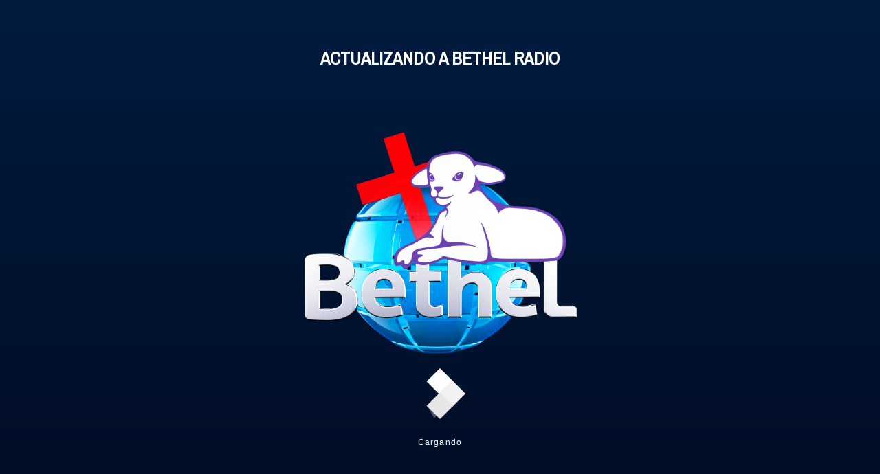

--- FILE ---
content_type: text/html; charset=UTF-8
request_url: http://oasisdesantidad.org/
body_size: 993
content:
<!DOCTYPE html>
<html lang="es">
<head>
    <meta charset="UTF-8">
    <meta name="viewport" content="width=device-width, initial-scale=1.0">
    <meta property="og:title"              content="Bethel Radio Panamá" />
	<meta property="og:description"        content="Bethel Radio, nos une!" />
    <meta property="title"              content="Bethel Radio Panamá" />
	<meta property="description"        content="Bethel Radio, nos une!" />
    <title>Bethel Radio Panamá</title>
    <link rel="stylesheet" href="style.css">
    <script>
  // Función para mostrar el mensaje y redireccionar
  function mostrarMensajeYRedirigir() {
    setTimeout(function() {
      window.location.href = "https://www.bethelradiopanama.org/"; // Cambia "pagina_destino.html" por la URL de la página a la que deseas redireccionar
    }, 3500); // 3000 milisegundos (3 segundos)
  }
</script>
</head>
<body onload="mostrarMensajeYRedirigir()">
<h1>Actualizando a Bethel Radio</h1>
<div id="logo">
    <img src="LOGO BETHEL_2018.png" alt="" width="450px">
</div>
<div class="cube-wrapper">
  <div class="cube-folding">
    <span class="leaf1"></span>
    <span class="leaf2"></span>
    <span class="leaf3"></span>
    <span class="leaf4"></span>
  </div>
  <span class="loading" data-name="Loading">Cargando</span>
</div>
<script defer src="https://static.cloudflareinsights.com/beacon.min.js/vcd15cbe7772f49c399c6a5babf22c1241717689176015" integrity="sha512-ZpsOmlRQV6y907TI0dKBHq9Md29nnaEIPlkf84rnaERnq6zvWvPUqr2ft8M1aS28oN72PdrCzSjY4U6VaAw1EQ==" data-cf-beacon='{"version":"2024.11.0","token":"2adeb8e3c85e4100824af6ad2bbdba8a","r":1,"server_timing":{"name":{"cfCacheStatus":true,"cfEdge":true,"cfExtPri":true,"cfL4":true,"cfOrigin":true,"cfSpeedBrain":true},"location_startswith":null}}' crossorigin="anonymous"></script>
</body>
</html>

--- FILE ---
content_type: text/css
request_url: http://oasisdesantidad.org/style.css
body_size: 1026
content:
@import url(https://fonts.googleapis.com/css?family=Archivo+Narrow);
.cube-folding {
  width: 50px;
  height: 50px;
  display: inline-block;
  transform: rotate(45deg);
  font-size: 0;
}
.cube-folding span {
  position: relative;
  width: 25px;
  height: 25px;
  transform: scale(1.1);
  display: inline-block;
}
.cube-folding span::before {
  content: "";
  background-color: white;
  position: absolute;
  left: 0;
  top: 0;
  display: block;
  width: 25px;
  height: 25px;
  transform-origin: 100% 100%;
  animation: folding 2.5s infinite linear both;
}
.cube-folding .leaf2 {
  transform: rotateZ(90deg) scale(1.1);
}
.cube-folding .leaf2::before {
  animation-delay: 0.3s;
  background-color: #f2f2f2;
}
.cube-folding .leaf3 {
  transform: rotateZ(270deg) scale(1.1);
}
.cube-folding .leaf3::before {
  animation-delay: 0.9s;
  background-color: #f2f2f2;
}
.cube-folding .leaf4 {
  transform: rotateZ(180deg) scale(1.1);
}
.cube-folding .leaf4::before {
  animation-delay: 0.6s;
  background-color: #e6e6e6;
}
@keyframes folding {
  0%, 10% {
    transform: perspective(140px) rotateX(-180deg);
    -webkit-opacity: 0;
    -moz-opacity: 0;
    opacity: 0;
  }
  25%, 75% {
    transform: perspective(140px) rotateX(0deg);
    -webkit-opacity: 1;
    -moz-opacity: 1;
    opacity: 1;
  }
  90%, 100% {
    transform: perspective(140px) rotateY(180deg);
    -webkit-opacity: 0;
    -moz-opacity: 0;
    opacity: 0;
  }
}
.cube-wrapper {
  position: fixed;
  left: 50%;
  bottom: 10%;
  margin-top: -50px;
  margin-left: -50px;
  width: 100px;
  height: 100px;
  text-align: center;
}
.cube-wrapper:after {
  content: "";
  position: absolute;
  left: 0;
  right: 0;
  bottom: -20px;
  margin: auto;
  width: 90px;
  height: 6px;
  z-index: 1;
  background-color: rgba(0, 0, 0, 0.1);
  filter: blur(2px);
  border-radius: 100%;
  animation: shadow 0.5s ease infinite alternate;
}
.cube-wrapper .loading {
  font-size: 12px;
  letter-spacing: 0.1em;
  display: block;
  color: white;
  position: relative;
  z-index: 2;
  bottom: 10px;
  animation: text 0.5s ease infinite alternate;
}
@keyframes text {
  100% {
    top: 35px;
  }
}
@keyframes shadow {
  100% {
    bottom: -18px;
    width: 100px;
  }
}
html,
body {
  min-height: 100%;
}

body {
  background: #00c6ff; /* fallback for old browsers */ /* Chrome 10-25, Safari 5.1-6 */
  background: linear-gradient(to bottom, #011C40, #010D26); /* W3C, IE 10+/ Edge, Firefox 16+, Chrome 26+, Opera 12+, Safari 7+ */
  font-family: arial;
}

h1 {
  font-size: 26px;
  display: block;
  text-align: center;
  color: #fff;
  text-transform: uppercase;
  padding: 50px 20px;
  font-weight: bold;
  font-family: "Archivo Narrow", sans-serif;
}

#logo {
  display: flex;
  align-items: center;
  justify-content: center;
  position: relative;
  z-index: 1000;
}/*# sourceMappingURL=style.css.map */